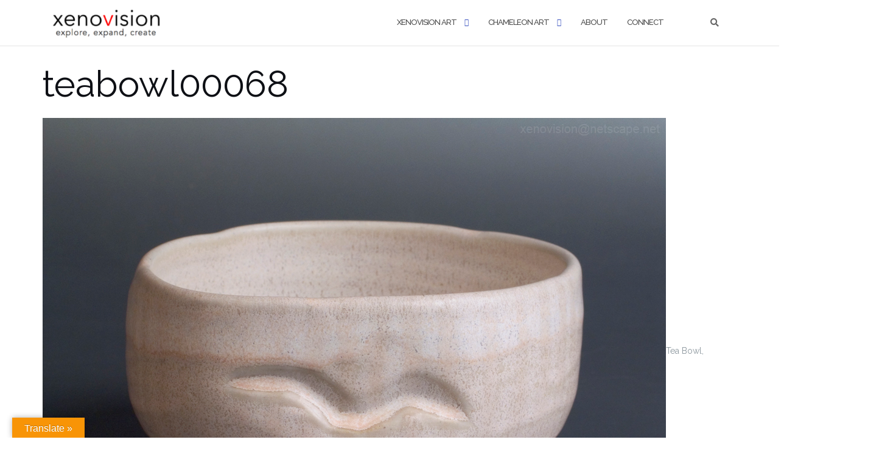

--- FILE ---
content_type: text/html; charset=UTF-8
request_url: http://www.xenovision.net/teabowl00068/
body_size: 13679
content:

<!DOCTYPE html>
<html dir="ltr" lang="en">
<head>
	<meta charset="UTF-8">
	<meta name="viewport" content="width=device-width, initial-scale=1">
	<link rel="profile" href="https://gmpg.org/xfn/11">
	<link rel="pingback" href="http://www.xenovision.net/xmlrpc.php">

	<title>teabowl00068 | xenovision</title>
	<style>img:is([sizes="auto" i], [sizes^="auto," i]) { contain-intrinsic-size: 3000px 1500px }</style>
	
		<!-- All in One SEO 4.9.3 - aioseo.com -->
	<meta name="description" content="Chawan - Titanium Tea Bowl, ceramic art made in Japan. Kyoto porcelain mixed with Toku Jo-Shigaraki stoneware with titanium glaze. Fired to 1330c. with gold and silver luster pinstripes. xenovision - Christopher M. Gaston" />
	<meta name="robots" content="max-image-preview:large" />
	<meta name="author" content="admin"/>
	<link rel="canonical" href="http://www.xenovision.net/teabowl00068/" />
	<meta name="generator" content="All in One SEO (AIOSEO) 4.9.3" />
		<script type="application/ld+json" class="aioseo-schema">
			{"@context":"https:\/\/schema.org","@graph":[{"@type":"BreadcrumbList","@id":"http:\/\/www.xenovision.net\/teabowl00068\/#breadcrumblist","itemListElement":[{"@type":"ListItem","@id":"http:\/\/www.xenovision.net#listItem","position":1,"name":"Home","item":"http:\/\/www.xenovision.net","nextItem":{"@type":"ListItem","@id":"http:\/\/www.xenovision.net\/teabowl00068\/#listItem","name":"teabowl00068"}},{"@type":"ListItem","@id":"http:\/\/www.xenovision.net\/teabowl00068\/#listItem","position":2,"name":"teabowl00068","previousItem":{"@type":"ListItem","@id":"http:\/\/www.xenovision.net#listItem","name":"Home"}}]},{"@type":"ItemPage","@id":"http:\/\/www.xenovision.net\/teabowl00068\/#itempage","url":"http:\/\/www.xenovision.net\/teabowl00068\/","name":"teabowl00068 | xenovision","description":"Chawan - Titanium Tea Bowl, ceramic art made in Japan. Kyoto porcelain mixed with Toku Jo-Shigaraki stoneware with titanium glaze. Fired to 1330c. with gold and silver luster pinstripes. xenovision - Christopher M. Gaston","inLanguage":"en","isPartOf":{"@id":"http:\/\/www.xenovision.net\/#website"},"breadcrumb":{"@id":"http:\/\/www.xenovision.net\/teabowl00068\/#breadcrumblist"},"author":{"@id":"http:\/\/www.xenovision.net\/author\/admin\/#author"},"creator":{"@id":"http:\/\/www.xenovision.net\/author\/admin\/#author"},"datePublished":"2019-04-06T17:28:59+02:00","dateModified":"2020-03-17T07:01:20+01:00"},{"@type":"Organization","@id":"http:\/\/www.xenovision.net\/#organization","name":"xenovision","description":"explore, expand, create","url":"http:\/\/www.xenovision.net\/","logo":{"@type":"ImageObject","url":"http:\/\/www.xenovision.net\/wp-content\/uploads\/2020\/11\/xenovision-f-logo-eec2-3-e1604222041310.jpg","@id":"http:\/\/www.xenovision.net\/teabowl00068\/#organizationLogo","width":735,"height":198,"caption":"xenovision - Lucia and Christopher Gaton - artists and designers - Prague"},"image":{"@id":"http:\/\/www.xenovision.net\/teabowl00068\/#organizationLogo"},"sameAs":["https:\/\/www.youtube.com\/c\/XenovisionNet\/"]},{"@type":"Person","@id":"http:\/\/www.xenovision.net\/author\/admin\/#author","url":"http:\/\/www.xenovision.net\/author\/admin\/","name":"admin","image":{"@type":"ImageObject","@id":"http:\/\/www.xenovision.net\/teabowl00068\/#authorImage","url":"https:\/\/secure.gravatar.com\/avatar\/1b54dc3a572f72cb85af24fd5f2db8e0fe0dfc914698adc82c7fbdecb13c4ad6?s=96&d=mm&r=g","width":96,"height":96,"caption":"admin"}},{"@type":"WebSite","@id":"http:\/\/www.xenovision.net\/#website","url":"http:\/\/www.xenovision.net\/","name":"xenovision","description":"explore, expand, create","inLanguage":"en","publisher":{"@id":"http:\/\/www.xenovision.net\/#organization"}}]}
		</script>
		<!-- All in One SEO -->

<!-- Jetpack Site Verification Tags -->
<meta name="google-site-verification" content="TdS6WM8d6mxwdfHwBSzneQ4UJGnW6-OvCPdeORwNQhc" />
<link rel='dns-prefetch' href='//translate.google.com' />
<link rel='dns-prefetch' href='//stats.wp.com' />
<link rel='dns-prefetch' href='//fonts.googleapis.com' />
<link rel='dns-prefetch' href='//v0.wordpress.com' />
<link rel="alternate" type="application/rss+xml" title="xenovision &raquo; Feed" href="http://www.xenovision.net/feed/" />
<link rel="alternate" type="text/calendar" title="xenovision &raquo; iCal Feed" href="http://www.xenovision.net/events/?ical=1" />
<script type="text/javascript">
/* <![CDATA[ */
window._wpemojiSettings = {"baseUrl":"https:\/\/s.w.org\/images\/core\/emoji\/16.0.1\/72x72\/","ext":".png","svgUrl":"https:\/\/s.w.org\/images\/core\/emoji\/16.0.1\/svg\/","svgExt":".svg","source":{"concatemoji":"http:\/\/www.xenovision.net\/wp-includes\/js\/wp-emoji-release.min.js?ver=6.8.3"}};
/*! This file is auto-generated */
!function(s,n){var o,i,e;function c(e){try{var t={supportTests:e,timestamp:(new Date).valueOf()};sessionStorage.setItem(o,JSON.stringify(t))}catch(e){}}function p(e,t,n){e.clearRect(0,0,e.canvas.width,e.canvas.height),e.fillText(t,0,0);var t=new Uint32Array(e.getImageData(0,0,e.canvas.width,e.canvas.height).data),a=(e.clearRect(0,0,e.canvas.width,e.canvas.height),e.fillText(n,0,0),new Uint32Array(e.getImageData(0,0,e.canvas.width,e.canvas.height).data));return t.every(function(e,t){return e===a[t]})}function u(e,t){e.clearRect(0,0,e.canvas.width,e.canvas.height),e.fillText(t,0,0);for(var n=e.getImageData(16,16,1,1),a=0;a<n.data.length;a++)if(0!==n.data[a])return!1;return!0}function f(e,t,n,a){switch(t){case"flag":return n(e,"\ud83c\udff3\ufe0f\u200d\u26a7\ufe0f","\ud83c\udff3\ufe0f\u200b\u26a7\ufe0f")?!1:!n(e,"\ud83c\udde8\ud83c\uddf6","\ud83c\udde8\u200b\ud83c\uddf6")&&!n(e,"\ud83c\udff4\udb40\udc67\udb40\udc62\udb40\udc65\udb40\udc6e\udb40\udc67\udb40\udc7f","\ud83c\udff4\u200b\udb40\udc67\u200b\udb40\udc62\u200b\udb40\udc65\u200b\udb40\udc6e\u200b\udb40\udc67\u200b\udb40\udc7f");case"emoji":return!a(e,"\ud83e\udedf")}return!1}function g(e,t,n,a){var r="undefined"!=typeof WorkerGlobalScope&&self instanceof WorkerGlobalScope?new OffscreenCanvas(300,150):s.createElement("canvas"),o=r.getContext("2d",{willReadFrequently:!0}),i=(o.textBaseline="top",o.font="600 32px Arial",{});return e.forEach(function(e){i[e]=t(o,e,n,a)}),i}function t(e){var t=s.createElement("script");t.src=e,t.defer=!0,s.head.appendChild(t)}"undefined"!=typeof Promise&&(o="wpEmojiSettingsSupports",i=["flag","emoji"],n.supports={everything:!0,everythingExceptFlag:!0},e=new Promise(function(e){s.addEventListener("DOMContentLoaded",e,{once:!0})}),new Promise(function(t){var n=function(){try{var e=JSON.parse(sessionStorage.getItem(o));if("object"==typeof e&&"number"==typeof e.timestamp&&(new Date).valueOf()<e.timestamp+604800&&"object"==typeof e.supportTests)return e.supportTests}catch(e){}return null}();if(!n){if("undefined"!=typeof Worker&&"undefined"!=typeof OffscreenCanvas&&"undefined"!=typeof URL&&URL.createObjectURL&&"undefined"!=typeof Blob)try{var e="postMessage("+g.toString()+"("+[JSON.stringify(i),f.toString(),p.toString(),u.toString()].join(",")+"));",a=new Blob([e],{type:"text/javascript"}),r=new Worker(URL.createObjectURL(a),{name:"wpTestEmojiSupports"});return void(r.onmessage=function(e){c(n=e.data),r.terminate(),t(n)})}catch(e){}c(n=g(i,f,p,u))}t(n)}).then(function(e){for(var t in e)n.supports[t]=e[t],n.supports.everything=n.supports.everything&&n.supports[t],"flag"!==t&&(n.supports.everythingExceptFlag=n.supports.everythingExceptFlag&&n.supports[t]);n.supports.everythingExceptFlag=n.supports.everythingExceptFlag&&!n.supports.flag,n.DOMReady=!1,n.readyCallback=function(){n.DOMReady=!0}}).then(function(){return e}).then(function(){var e;n.supports.everything||(n.readyCallback(),(e=n.source||{}).concatemoji?t(e.concatemoji):e.wpemoji&&e.twemoji&&(t(e.twemoji),t(e.wpemoji)))}))}((window,document),window._wpemojiSettings);
/* ]]> */
</script>
<style id='wp-emoji-styles-inline-css' type='text/css'>

	img.wp-smiley, img.emoji {
		display: inline !important;
		border: none !important;
		box-shadow: none !important;
		height: 1em !important;
		width: 1em !important;
		margin: 0 0.07em !important;
		vertical-align: -0.1em !important;
		background: none !important;
		padding: 0 !important;
	}
</style>
<link rel='stylesheet' id='wp-block-library-css' href='http://www.xenovision.net/wp-includes/css/dist/block-library/style.min.css?ver=6.8.3' type='text/css' media='all' />
<style id='classic-theme-styles-inline-css' type='text/css'>
/*! This file is auto-generated */
.wp-block-button__link{color:#fff;background-color:#32373c;border-radius:9999px;box-shadow:none;text-decoration:none;padding:calc(.667em + 2px) calc(1.333em + 2px);font-size:1.125em}.wp-block-file__button{background:#32373c;color:#fff;text-decoration:none}
</style>
<link rel='stylesheet' id='aioseo/css/src/vue/standalone/blocks/table-of-contents/global.scss-css' href='http://www.xenovision.net/wp-content/plugins/all-in-one-seo-pack/dist/Lite/assets/css/table-of-contents/global.e90f6d47.css?ver=4.9.3' type='text/css' media='all' />
<link rel='stylesheet' id='mediaelement-css' href='http://www.xenovision.net/wp-includes/js/mediaelement/mediaelementplayer-legacy.min.css?ver=4.2.17' type='text/css' media='all' />
<link rel='stylesheet' id='wp-mediaelement-css' href='http://www.xenovision.net/wp-includes/js/mediaelement/wp-mediaelement.min.css?ver=6.8.3' type='text/css' media='all' />
<style id='jetpack-sharing-buttons-style-inline-css' type='text/css'>
.jetpack-sharing-buttons__services-list{display:flex;flex-direction:row;flex-wrap:wrap;gap:0;list-style-type:none;margin:5px;padding:0}.jetpack-sharing-buttons__services-list.has-small-icon-size{font-size:12px}.jetpack-sharing-buttons__services-list.has-normal-icon-size{font-size:16px}.jetpack-sharing-buttons__services-list.has-large-icon-size{font-size:24px}.jetpack-sharing-buttons__services-list.has-huge-icon-size{font-size:36px}@media print{.jetpack-sharing-buttons__services-list{display:none!important}}.editor-styles-wrapper .wp-block-jetpack-sharing-buttons{gap:0;padding-inline-start:0}ul.jetpack-sharing-buttons__services-list.has-background{padding:1.25em 2.375em}
</style>
<style id='global-styles-inline-css' type='text/css'>
:root{--wp--preset--aspect-ratio--square: 1;--wp--preset--aspect-ratio--4-3: 4/3;--wp--preset--aspect-ratio--3-4: 3/4;--wp--preset--aspect-ratio--3-2: 3/2;--wp--preset--aspect-ratio--2-3: 2/3;--wp--preset--aspect-ratio--16-9: 16/9;--wp--preset--aspect-ratio--9-16: 9/16;--wp--preset--color--black: #000000;--wp--preset--color--cyan-bluish-gray: #abb8c3;--wp--preset--color--white: #ffffff;--wp--preset--color--pale-pink: #f78da7;--wp--preset--color--vivid-red: #cf2e2e;--wp--preset--color--luminous-vivid-orange: #ff6900;--wp--preset--color--luminous-vivid-amber: #fcb900;--wp--preset--color--light-green-cyan: #7bdcb5;--wp--preset--color--vivid-green-cyan: #00d084;--wp--preset--color--pale-cyan-blue: #8ed1fc;--wp--preset--color--vivid-cyan-blue: #0693e3;--wp--preset--color--vivid-purple: #9b51e0;--wp--preset--gradient--vivid-cyan-blue-to-vivid-purple: linear-gradient(135deg,rgba(6,147,227,1) 0%,rgb(155,81,224) 100%);--wp--preset--gradient--light-green-cyan-to-vivid-green-cyan: linear-gradient(135deg,rgb(122,220,180) 0%,rgb(0,208,130) 100%);--wp--preset--gradient--luminous-vivid-amber-to-luminous-vivid-orange: linear-gradient(135deg,rgba(252,185,0,1) 0%,rgba(255,105,0,1) 100%);--wp--preset--gradient--luminous-vivid-orange-to-vivid-red: linear-gradient(135deg,rgba(255,105,0,1) 0%,rgb(207,46,46) 100%);--wp--preset--gradient--very-light-gray-to-cyan-bluish-gray: linear-gradient(135deg,rgb(238,238,238) 0%,rgb(169,184,195) 100%);--wp--preset--gradient--cool-to-warm-spectrum: linear-gradient(135deg,rgb(74,234,220) 0%,rgb(151,120,209) 20%,rgb(207,42,186) 40%,rgb(238,44,130) 60%,rgb(251,105,98) 80%,rgb(254,248,76) 100%);--wp--preset--gradient--blush-light-purple: linear-gradient(135deg,rgb(255,206,236) 0%,rgb(152,150,240) 100%);--wp--preset--gradient--blush-bordeaux: linear-gradient(135deg,rgb(254,205,165) 0%,rgb(254,45,45) 50%,rgb(107,0,62) 100%);--wp--preset--gradient--luminous-dusk: linear-gradient(135deg,rgb(255,203,112) 0%,rgb(199,81,192) 50%,rgb(65,88,208) 100%);--wp--preset--gradient--pale-ocean: linear-gradient(135deg,rgb(255,245,203) 0%,rgb(182,227,212) 50%,rgb(51,167,181) 100%);--wp--preset--gradient--electric-grass: linear-gradient(135deg,rgb(202,248,128) 0%,rgb(113,206,126) 100%);--wp--preset--gradient--midnight: linear-gradient(135deg,rgb(2,3,129) 0%,rgb(40,116,252) 100%);--wp--preset--font-size--small: 13px;--wp--preset--font-size--medium: 20px;--wp--preset--font-size--large: 36px;--wp--preset--font-size--x-large: 42px;--wp--preset--spacing--20: 0.44rem;--wp--preset--spacing--30: 0.67rem;--wp--preset--spacing--40: 1rem;--wp--preset--spacing--50: 1.5rem;--wp--preset--spacing--60: 2.25rem;--wp--preset--spacing--70: 3.38rem;--wp--preset--spacing--80: 5.06rem;--wp--preset--shadow--natural: 6px 6px 9px rgba(0, 0, 0, 0.2);--wp--preset--shadow--deep: 12px 12px 50px rgba(0, 0, 0, 0.4);--wp--preset--shadow--sharp: 6px 6px 0px rgba(0, 0, 0, 0.2);--wp--preset--shadow--outlined: 6px 6px 0px -3px rgba(255, 255, 255, 1), 6px 6px rgba(0, 0, 0, 1);--wp--preset--shadow--crisp: 6px 6px 0px rgba(0, 0, 0, 1);}:where(.is-layout-flex){gap: 0.5em;}:where(.is-layout-grid){gap: 0.5em;}body .is-layout-flex{display: flex;}.is-layout-flex{flex-wrap: wrap;align-items: center;}.is-layout-flex > :is(*, div){margin: 0;}body .is-layout-grid{display: grid;}.is-layout-grid > :is(*, div){margin: 0;}:where(.wp-block-columns.is-layout-flex){gap: 2em;}:where(.wp-block-columns.is-layout-grid){gap: 2em;}:where(.wp-block-post-template.is-layout-flex){gap: 1.25em;}:where(.wp-block-post-template.is-layout-grid){gap: 1.25em;}.has-black-color{color: var(--wp--preset--color--black) !important;}.has-cyan-bluish-gray-color{color: var(--wp--preset--color--cyan-bluish-gray) !important;}.has-white-color{color: var(--wp--preset--color--white) !important;}.has-pale-pink-color{color: var(--wp--preset--color--pale-pink) !important;}.has-vivid-red-color{color: var(--wp--preset--color--vivid-red) !important;}.has-luminous-vivid-orange-color{color: var(--wp--preset--color--luminous-vivid-orange) !important;}.has-luminous-vivid-amber-color{color: var(--wp--preset--color--luminous-vivid-amber) !important;}.has-light-green-cyan-color{color: var(--wp--preset--color--light-green-cyan) !important;}.has-vivid-green-cyan-color{color: var(--wp--preset--color--vivid-green-cyan) !important;}.has-pale-cyan-blue-color{color: var(--wp--preset--color--pale-cyan-blue) !important;}.has-vivid-cyan-blue-color{color: var(--wp--preset--color--vivid-cyan-blue) !important;}.has-vivid-purple-color{color: var(--wp--preset--color--vivid-purple) !important;}.has-black-background-color{background-color: var(--wp--preset--color--black) !important;}.has-cyan-bluish-gray-background-color{background-color: var(--wp--preset--color--cyan-bluish-gray) !important;}.has-white-background-color{background-color: var(--wp--preset--color--white) !important;}.has-pale-pink-background-color{background-color: var(--wp--preset--color--pale-pink) !important;}.has-vivid-red-background-color{background-color: var(--wp--preset--color--vivid-red) !important;}.has-luminous-vivid-orange-background-color{background-color: var(--wp--preset--color--luminous-vivid-orange) !important;}.has-luminous-vivid-amber-background-color{background-color: var(--wp--preset--color--luminous-vivid-amber) !important;}.has-light-green-cyan-background-color{background-color: var(--wp--preset--color--light-green-cyan) !important;}.has-vivid-green-cyan-background-color{background-color: var(--wp--preset--color--vivid-green-cyan) !important;}.has-pale-cyan-blue-background-color{background-color: var(--wp--preset--color--pale-cyan-blue) !important;}.has-vivid-cyan-blue-background-color{background-color: var(--wp--preset--color--vivid-cyan-blue) !important;}.has-vivid-purple-background-color{background-color: var(--wp--preset--color--vivid-purple) !important;}.has-black-border-color{border-color: var(--wp--preset--color--black) !important;}.has-cyan-bluish-gray-border-color{border-color: var(--wp--preset--color--cyan-bluish-gray) !important;}.has-white-border-color{border-color: var(--wp--preset--color--white) !important;}.has-pale-pink-border-color{border-color: var(--wp--preset--color--pale-pink) !important;}.has-vivid-red-border-color{border-color: var(--wp--preset--color--vivid-red) !important;}.has-luminous-vivid-orange-border-color{border-color: var(--wp--preset--color--luminous-vivid-orange) !important;}.has-luminous-vivid-amber-border-color{border-color: var(--wp--preset--color--luminous-vivid-amber) !important;}.has-light-green-cyan-border-color{border-color: var(--wp--preset--color--light-green-cyan) !important;}.has-vivid-green-cyan-border-color{border-color: var(--wp--preset--color--vivid-green-cyan) !important;}.has-pale-cyan-blue-border-color{border-color: var(--wp--preset--color--pale-cyan-blue) !important;}.has-vivid-cyan-blue-border-color{border-color: var(--wp--preset--color--vivid-cyan-blue) !important;}.has-vivid-purple-border-color{border-color: var(--wp--preset--color--vivid-purple) !important;}.has-vivid-cyan-blue-to-vivid-purple-gradient-background{background: var(--wp--preset--gradient--vivid-cyan-blue-to-vivid-purple) !important;}.has-light-green-cyan-to-vivid-green-cyan-gradient-background{background: var(--wp--preset--gradient--light-green-cyan-to-vivid-green-cyan) !important;}.has-luminous-vivid-amber-to-luminous-vivid-orange-gradient-background{background: var(--wp--preset--gradient--luminous-vivid-amber-to-luminous-vivid-orange) !important;}.has-luminous-vivid-orange-to-vivid-red-gradient-background{background: var(--wp--preset--gradient--luminous-vivid-orange-to-vivid-red) !important;}.has-very-light-gray-to-cyan-bluish-gray-gradient-background{background: var(--wp--preset--gradient--very-light-gray-to-cyan-bluish-gray) !important;}.has-cool-to-warm-spectrum-gradient-background{background: var(--wp--preset--gradient--cool-to-warm-spectrum) !important;}.has-blush-light-purple-gradient-background{background: var(--wp--preset--gradient--blush-light-purple) !important;}.has-blush-bordeaux-gradient-background{background: var(--wp--preset--gradient--blush-bordeaux) !important;}.has-luminous-dusk-gradient-background{background: var(--wp--preset--gradient--luminous-dusk) !important;}.has-pale-ocean-gradient-background{background: var(--wp--preset--gradient--pale-ocean) !important;}.has-electric-grass-gradient-background{background: var(--wp--preset--gradient--electric-grass) !important;}.has-midnight-gradient-background{background: var(--wp--preset--gradient--midnight) !important;}.has-small-font-size{font-size: var(--wp--preset--font-size--small) !important;}.has-medium-font-size{font-size: var(--wp--preset--font-size--medium) !important;}.has-large-font-size{font-size: var(--wp--preset--font-size--large) !important;}.has-x-large-font-size{font-size: var(--wp--preset--font-size--x-large) !important;}
:where(.wp-block-post-template.is-layout-flex){gap: 1.25em;}:where(.wp-block-post-template.is-layout-grid){gap: 1.25em;}
:where(.wp-block-columns.is-layout-flex){gap: 2em;}:where(.wp-block-columns.is-layout-grid){gap: 2em;}
:root :where(.wp-block-pullquote){font-size: 1.5em;line-height: 1.6;}
</style>
<link rel='stylesheet' id='google-language-translator-css' href='http://www.xenovision.net/wp-content/plugins/google-language-translator/css/style.css?ver=6.0.20' type='text/css' media='' />
<link rel='stylesheet' id='glt-toolbar-styles-css' href='http://www.xenovision.net/wp-content/plugins/google-language-translator/css/toolbar.css?ver=6.0.20' type='text/css' media='' />
<link rel='stylesheet' id='bootstrap-css' href='http://www.xenovision.net/wp-content/themes/shapely/assets/css/bootstrap.min.css?ver=6.8.3' type='text/css' media='all' />
<link rel='stylesheet' id='font-awesome-5-css' href='http://www.xenovision.net/wp-content/plugins/beaver-builder-lite-version/fonts/fontawesome/5.15.4/css/all.min.css?ver=2.9.4.2' type='text/css' media='all' />
<link rel='stylesheet' id='font-awesome-css' href='http://www.xenovision.net/wp-content/plugins/beaver-builder-lite-version/fonts/fontawesome/5.15.4/css/v4-shims.min.css?ver=2.9.4.2' type='text/css' media='all' />
<link rel='stylesheet' id='shapely-fonts-css' href='//fonts.googleapis.com/css?family=Raleway%3A100%2C300%2C400%2C500%2C600%2C700&#038;display=swap&#038;ver=6.8.3' type='text/css' media='all' />
<link rel='stylesheet' id='flexslider-css' href='http://www.xenovision.net/wp-content/themes/shapely/assets/css/flexslider.css?ver=6.8.3' type='text/css' media='all' />
<link rel='stylesheet' id='shapely-style-css' href='http://www.xenovision.net/wp-content/themes/shapely/style.css?ver=6.8.3' type='text/css' media='all' />
<link rel='stylesheet' id='shapely-custom-css' href='http://www.xenovision.net/wp-content/themes/shapely/assets/css/custom.css?ver=6.8.3' type='text/css' media='all' />
<link rel='stylesheet' id='owl.carousel-css' href='http://www.xenovision.net/wp-content/themes/shapely/assets/js/owl-carousel/owl.carousel.min.css?ver=6.8.3' type='text/css' media='all' />
<link rel='stylesheet' id='owl.carousel.theme-css' href='http://www.xenovision.net/wp-content/themes/shapely/assets/js/owl-carousel/owl.theme.default.css?ver=6.8.3' type='text/css' media='all' />
<script type="text/javascript" src="http://www.xenovision.net/wp-includes/js/jquery/jquery.min.js?ver=3.7.1" id="jquery-core-js"></script>
<script type="text/javascript" src="http://www.xenovision.net/wp-includes/js/jquery/jquery-migrate.min.js?ver=3.4.1" id="jquery-migrate-js"></script>
<link rel="https://api.w.org/" href="http://www.xenovision.net/wp-json/" /><link rel="alternate" title="JSON" type="application/json" href="http://www.xenovision.net/wp-json/wp/v2/media/1281" /><link rel="EditURI" type="application/rsd+xml" title="RSD" href="http://www.xenovision.net/xmlrpc.php?rsd" />
<meta name="generator" content="WordPress 6.8.3" />
<link rel='shortlink' href='https://wp.me/aabVD2-kF' />
<link rel="alternate" title="oEmbed (JSON)" type="application/json+oembed" href="http://www.xenovision.net/wp-json/oembed/1.0/embed?url=http%3A%2F%2Fwww.xenovision.net%2Fteabowl00068%2F" />
<link rel="alternate" title="oEmbed (XML)" type="text/xml+oembed" href="http://www.xenovision.net/wp-json/oembed/1.0/embed?url=http%3A%2F%2Fwww.xenovision.net%2Fteabowl00068%2F&#038;format=xml" />
<style>p.hello{font-size:12px;color:darkgray;}#google_language_translator,#flags{text-align:left;}#google_language_translator,#language{clear:both;width:160px;text-align:right;}#language{float:right;}#flags{text-align:right;width:165px;float:right;clear:right;}#flags ul{float:right!important;}p.hello{text-align:right;float:right;clear:both;}.glt-clear{height:0px;clear:both;margin:0px;padding:0px;}#flags{width:165px;}#flags a{display:inline-block;margin-left:2px;}#google_language_translator a{display:none!important;}div.skiptranslate.goog-te-gadget{display:inline!important;}.goog-te-gadget{color:transparent!important;}.goog-te-gadget{font-size:0px!important;}.goog-branding{display:none;}.goog-tooltip{display: none!important;}.goog-tooltip:hover{display: none!important;}.goog-text-highlight{background-color:transparent!important;border:none!important;box-shadow:none!important;}#google_language_translator select.goog-te-combo{color:#000000;}div.skiptranslate{display:none!important;}body{top:0px!important;}#goog-gt-{display:none!important;}font font{background-color:transparent!important;box-shadow:none!important;position:initial!important;}#glt-translate-trigger{left:20px;right:auto;}#glt-translate-trigger > span{color:#ffffff;}#glt-translate-trigger{background:#f89406;}.goog-te-gadget .goog-te-combo{width:100%;}#google_language_translator .goog-te-gadget .goog-te-combo{background:#000000;border:0!important;}</style>		<script type="text/javascript">
			var _statcounter = _statcounter || [];
			_statcounter.push({"tags": {"author": "admin"}});
		</script>
		<meta name="tec-api-version" content="v1"><meta name="tec-api-origin" content="http://www.xenovision.net"><link rel="alternate" href="http://www.xenovision.net/wp-json/tribe/events/v1/" />	<style>img#wpstats{display:none}</style>
		<style type="text/css">a, .image-bg a, .contact-section .social-icons li a, a:visited, .footer .footer-credits a, .post-content .post-meta li a, .post-content .shapely-category a, .module.widget-handle i {color:#686868 }a:hover,
				a:active,
				a:focus,
				.post-title a:hover,
				.post-title a:focus,
				.image-bg a:hover,
				.image-bg a:focus,
				.contact-section .social-icons li a:hover,
				.contact-section .social-icons li a:focus,
				.footer .footer-credits a:hover,
				.footer .footer-credits a:focus,
				.post-content .post-meta li a:hover,
				.post-content .post-meta li a:focus,
				.widget.widget_recent_entries ul li a:focus,
				.widget.widget_recent_entries ul li a:hover,
				.widget.widget_recent_comments ul li .comment-author-link a:focus,
				.widget.widget_recent_comments ul li .comment-author-link a:hover,
				.widget.widget_archive > div ul li a:focus,
				.widget.widget_archive > div ul li a:hover,
				.widget.widget_archive ul li a:focus,
				.widget.widget_archive ul li a:hover,
				.widget.widget_categories > div ul li a:focus,
				.widget.widget_categories > div ul li a:hover,
				.widget.widget_categories ul li a:focus,
				.widget.widget_categories ul li a:hover,
				.widget.widget_meta > div ul li a:focus,
				.widget.widget_meta > div ul li a:hover,
				.widget.widget_meta ul li a:focus,
				.widget.widget_meta ul li a:hover,
				.widget.widget_pages > div ul li a:focus,
				.widget.widget_pages > div ul li a:hover,
				.widget.widget_pages ul li a:focus,
				.widget.widget_pages ul li a:hover,
				.widget.widget_nav_menu > div ul li a:focus,
				.widget.widget_nav_menu > div ul li a:hover,
				.widget.widget_nav_menu ul li a:focus,
				.widget.widget_nav_menu ul li a:hover,
				.widget.widget_nav_menu .menu > li a:focus,
				.widget.widget_nav_menu .menu > li a:hover,
				.widget.widget_tag_cloud a:focus,
				.widget.widget_tag_cloud a:hover,
				.widget_product_categories ul.product-categories li a:hover,
				.widget_product_categories ul.product-categories li a:focus,
				.widget_product_tag_cloud .tagcloud a:hover,
				.widget_product_tag_cloud .tagcloud a:focus,
				.widget_products .product_list_widget a:hover,
				.widget_products .product_list_widget a:focus,
				.woocommerce.widget ul.cart_list li a:hover,
				.woocommerce.widget ul.cart_list li a:focus,
				.woocommerce.widget ul.product_list_widget li a:hover,
				.woocommerce.widget ul.product_list_widget li a:focus,
				.woocommerce .widget_layered_nav_filters ul li a:hover,
				.woocommerce .widget_layered_nav_filters ul li a:focus,
				.woocommerce .widget_layered_nav ul li a:hover,
				.woocommerce .widget_layered_nav ul li a:focus,
				.main-navigation .menu > li > ul li:hover > a,
				.main-navigation .menu > li > ul li:focus > a,
				.main-navigation .menu > li > ul .dropdown:hover:after,
				.main-navigation .menu > li > ul .dropdown:focus:after,
				.main-navigation .menu > li > ul li.menu-item-has-children:hover:after,
				.main-navigation .menu > li > ul li.menu-item-has-children:focus:after,
				.main-navigation .menu li a:focus,
				.main-navigation .menu li:focus > a,
				.main-navigation .menu > li > ul li a:focus,
				.post-content .shapely-category a:hover,
				.post-content .shapely-category a:focus,
				.main-navigation .menu li:hover > a,
				.main-navigation .menu li:focus > a,
				.main-navigation .menu > li:hover:after,
				.main-navigation .menu > li:focus-within:after,
				.bg-dark .social-list a:hover,
				.bg-dark .social-list a:focus,
				.shapely-social .shapely-social-icon:hover,
				.shapely-social .shapely-social-icon:focus { color: #9e9e9e;}.btn-filled, .btn-filled:visited, .woocommerce #respond input#submit.alt,
          .woocommerce a.button.alt, .woocommerce button.button.alt,
          .woocommerce input.button.alt, .woocommerce #respond input#submit,
          .woocommerce a.button, .woocommerce button.button,
          .woocommerce input.button,
          .video-widget .video-controls button,
          input[type="submit"],
          button[type="submit"],
          .post-content .more-link { background:#000000 !important; border: 2px solid #000000 !important;}.shapely_home_parallax > section:not(.image-bg) .btn-white { color:#000000 !important; border: 2px solid #000000 !important; }.btn-filled:hover,
				.btn-filled:focus,
				.woocommerce #respond input#submit.alt:hover,
				.woocommerce #respond input#submit.alt:focus,
				.woocommerce a.button.alt:hover,
				.woocommerce a.button.alt:focus,
				.woocommerce button.button.alt:hover,
				.woocommerce button.button.alt:focus,
				.woocommerce input.button.alt:hover,
				.woocommerce input.button.alt:focus,
				.woocommerce #respond input#submit:hover,
				.woocommerce #respond input#submit:focus,
				.woocommerce a.button:hover,
				.woocommerce a.button:focus,
				.woocommerce button.button:hover,
				.woocommerce button.button:focus,
				.woocommerce input.button:hover,
				.woocommerce input.button:focus,
				.video-widget .video-controls button:hover,
				.video-widget .video-controls button:focus,
				input[type="submit"]:hover,
				input[type="submit"]:focus,
				button[type="submit"]:hover,
				button[type="submit"]:focus,
				.post-content .more-link:hover,
				.post-content .more-link:focus,
				.btn:not(.btn-white):hover,
				.btn:not(.btn-white):focus,
				.button:not(.btn-white):hover,
				.button:not(.btn-white):focus
				{ background: #bf0707 !important; border: 2px solid #bf0707 !important;}.shapely_home_parallax > section:not(.image-bg) .btn-white:hover,
				.shapely_home_parallax > section:not(.image-bg) .btn-white:focus,
				.pagination span:not( .dots ),
				.pagination a:hover,
				.pagination a:focus,
				.woocommerce-pagination ul.page-numbers span.page-numbers,
				.woocommerce nav.woocommerce-pagination ul li a:focus,
				.woocommerce nav.woocommerce-pagination ul li a:hover,
				.woocommerce nav.woocommerce-pagination ul li span.current { background-color: #bf0707 !important; border-color: #bf0707 !important;color: #fff !important; }.widget.widget_search .search-form > input#s:hover,
				.widget.widget_search .search-form > input#s:focus,
				.widget.widget_calendar #wp-calendar td:not(.pad):not(#next):not(#prev)#today,
				.widget_product_search .woocommerce-product-search > input.search-field:hover,
				.widget_product_search .woocommerce-product-search > input.search-field:focus,
				.widget.widget_search input[type="text"]:focus + button[type="submit"].searchsubmit,
				.widget.widget_search input[type="text"]:hover + button[type="submit"].searchsubmit,
				textarea:hover,
				textarea:focus,
				input[type="text"]:hover,
				input[type="search"]:hover,
				input[type="email"]:hover,
				input[type="tel"]:hover,
				input[type="password"]:hover,
				input[type="text"]:focus,
				input[type="search"]:focus,
				input[type="email"]:focus,
				input[type="tel"]:focus,
				input[type="password"]:focus,
				.widget.widget_product_search input[type="text"]:focus + button[type="submit"].searchsubmit,
				.widget.widget_product_search input[type="text"]:hover + button[type="submit"].searchsubmit
				{ border-color: #bf0707 !important }.widget.widget_calendar #wp-calendar > caption:after,
				.widget.widget_calendar #wp-calendar td:not(.pad):not(#next):not(#prev)#today:hover,
				.widget.widget_calendar #wp-calendar td:not(.pad):not(#next):not(#prev)#today:focus
				{ background-color: #bf0707 }.widget.widget_search input[type="text"]:focus + button[type="submit"].searchsubmit,
				.widget.widget_search input[type="text"]:hover + button[type="submit"].searchsubmit,
				.widget.widget_product_search input[type="text"]:focus + button[type="submit"].searchsubmit,
				.widget.widget_product_search input[type="text"]:hover + button[type="submit"].searchsubmit,
				.image-bg .text-slider .flex-direction-nav li a:focus:before
				{ color: #bf0707 }.page-title-section .page-title {color:#0a0a0a !important; }</style><link rel="icon" href="http://www.xenovision.net/wp-content/uploads/2019/04/cropped-xPrahaFlavcom-32x32.png" sizes="32x32" />
<link rel="icon" href="http://www.xenovision.net/wp-content/uploads/2019/04/cropped-xPrahaFlavcom-192x192.png" sizes="192x192" />
<link rel="apple-touch-icon" href="http://www.xenovision.net/wp-content/uploads/2019/04/cropped-xPrahaFlavcom-180x180.png" />
<meta name="msapplication-TileImage" content="http://www.xenovision.net/wp-content/uploads/2019/04/cropped-xPrahaFlavcom-270x270.png" />
		<style type="text/css" id="wp-custom-css">
			ul.main-menu li.header-search {
     display: none;
}		</style>
		</head>

<body class="attachment wp-singular attachment-template-default single single-attachment postid-1281 attachmentid-1281 attachment-jpeg wp-custom-logo wp-theme-shapely fl-builder-lite-2-9-4-2 fl-no-js tribe-no-js has-sidebar-right">
	<div id="page" class="site">
	<a class="skip-link screen-reader-text" href="#content">Skip to content</a>

	<header id="masthead" class="site-header" role="banner">
		<div class="nav-container">
			<nav  id="site-navigation" class="main-navigation" role="navigation">
				<div class="container nav-bar">
					<div class="flex-row">
						<div class="module left site-title-container">
							<a href="http://www.xenovision.net/" class="custom-logo-link" rel="home" itemprop="url"><img width="180" height="50" src="http://www.xenovision.net/wp-content/uploads/2019/04/xenovision-f-logo-eec2-1-200x56.png" class="custom-logo logo" alt="© xenovision@xenovision.net" itemprop="logo" decoding="async" srcset="http://www.xenovision.net/wp-content/uploads/2019/04/xenovision-f-logo-eec2-1-200x56.png 200w, http://www.xenovision.net/wp-content/uploads/2019/04/xenovision-f-logo-eec2-1-300x83.png 300w, http://www.xenovision.net/wp-content/uploads/2019/04/xenovision-f-logo-eec2-1-350x100.png 350w, http://www.xenovision.net/wp-content/uploads/2019/04/xenovision-f-logo-eec2-1.png 360w" sizes="(max-width: 180px) 100vw, 180px" data-attachment-id="333" data-permalink="http://www.xenovision.net/xenovision-f-logo-eec2-2/" data-orig-file="http://www.xenovision.net/wp-content/uploads/2019/04/xenovision-f-logo-eec2-1.png" data-orig-size="360,100" data-comments-opened="0" data-image-meta="{&quot;aperture&quot;:&quot;0&quot;,&quot;credit&quot;:&quot;&quot;,&quot;camera&quot;:&quot;&quot;,&quot;caption&quot;:&quot;&quot;,&quot;created_timestamp&quot;:&quot;0&quot;,&quot;copyright&quot;:&quot;&quot;,&quot;focal_length&quot;:&quot;0&quot;,&quot;iso&quot;:&quot;0&quot;,&quot;shutter_speed&quot;:&quot;0&quot;,&quot;title&quot;:&quot;&quot;,&quot;orientation&quot;:&quot;0&quot;}" data-image-title="xenovision f-logo eec2" data-image-description="" data-image-caption="" data-medium-file="http://www.xenovision.net/wp-content/uploads/2019/04/xenovision-f-logo-eec2-1-300x83.png" data-large-file="http://www.xenovision.net/wp-content/uploads/2019/04/xenovision-f-logo-eec2-1.png" /></a>						</div>
						<button class="module widget-handle mobile-toggle right visible-sm visible-xs">
							<i class="fa fa-bars"></i>
						</button>
						<div class="module-group right">
							<div class="module left">
								<div class="collapse navbar-collapse navbar-ex1-collapse"><ul id="menu" class="menu"><li id="menu-item-2366" class="menu-item menu-item-type-post_type menu-item-object-page menu-item-has-children menu-item-2366 dropdown"><a title="xenovision art" href="http://www.xenovision.net/xenovision/">xenovision art </a><span class="dropdown-toggle shapely-dropdown" data-toggle="dropdown"><i class="fa fa-angle-down" aria-hidden="true"></i></span>
<ul role="menu" class=" dropdown-menu">
	<li id="menu-item-384" class="menu-item menu-item-type-post_type menu-item-object-page menu-item-has-children menu-item-384 dropdown"><a title="LIGHT - Sculptures" href="http://www.xenovision.net/xenovision/light/">LIGHT &#8211; Sculptures </a><span class="dropdown-toggle shapely-dropdown" data-toggle="dropdown"><i class="fa fa-angle-down" aria-hidden="true"></i></span>
	<ul role="menu" class=" dropdown-menu">
		<li id="menu-item-2340" class="menu-item menu-item-type-post_type menu-item-object-page menu-item-2340"><a title="Oracle of Human Spirits" href="http://www.xenovision.net/xenovision/light/oracle-of-human-spirits/">Oracle of Human Spirits</a></li>
		<li id="menu-item-487" class="menu-item menu-item-type-post_type menu-item-object-page menu-item-487"><a title="Oracle of Tempe" href="http://www.xenovision.net/xenovision/light/oracle-of-tempe/">Oracle of Tempe</a></li>
		<li id="menu-item-512" class="menu-item menu-item-type-post_type menu-item-object-page menu-item-512"><a title="Between Mars &#038; Jupiter" href="http://www.xenovision.net/xenovision/light/between-mars-jupiter/">Between Mars &#038; Jupiter</a></li>
		<li id="menu-item-936" class="menu-item menu-item-type-post_type menu-item-object-page menu-item-936"><a title="Alien Spirits" href="http://www.xenovision.net/xenovision/light/alien-spirits/">Alien Spirits</a></li>
		<li id="menu-item-549" class="menu-item menu-item-type-post_type menu-item-object-page menu-item-549"><a title="Oracle of Gaia" href="http://www.xenovision.net/xenovision/light/oracle-of-gaia/">Oracle of Gaia</a></li>
		<li id="menu-item-562" class="menu-item menu-item-type-post_type menu-item-object-page menu-item-562"><a title="Totems for Ōmeteōtl" href="http://www.xenovision.net/xenovision/light/totems-for-ometeotl/">Totems for Ōmeteōtl</a></li>
		<li id="menu-item-601" class="menu-item menu-item-type-post_type menu-item-object-page menu-item-601"><a title="Hecate" href="http://www.xenovision.net/xenovision/light/hecate/">Hecate</a></li>
		<li id="menu-item-8468" class="menu-item menu-item-type-post_type menu-item-object-page menu-item-8468"><a title="Worlds in Collision" href="http://www.xenovision.net/xenovision/light/worlds-in-collision/">Worlds in Collision</a></li>
		<li id="menu-item-595" class="menu-item menu-item-type-post_type menu-item-object-page menu-item-595"><a title="Unbalance between Man &#038; Nature" href="http://www.xenovision.net/xenovision/light/unbalance-between-man-nature/">Unbalance between Man &#038; Nature</a></li>
		<li id="menu-item-591" class="menu-item menu-item-type-post_type menu-item-object-page menu-item-591"><a title="Lifeline for Kobe" href="http://www.xenovision.net/xenovision/light/lifeline-for-kobe/">Lifeline for Kobe</a></li>
	</ul>
</li>
	<li id="menu-item-386" class="menu-item menu-item-type-post_type menu-item-object-page menu-item-has-children menu-item-386 dropdown"><a title="EARTH - Ceramics" href="http://www.xenovision.net/xenovision/earth/">EARTH &#8211; Ceramics </a><span class="dropdown-toggle shapely-dropdown" data-toggle="dropdown"><i class="fa fa-angle-down" aria-hidden="true"></i></span>
	<ul role="menu" class=" dropdown-menu">
		<li id="menu-item-7666" class="menu-item menu-item-type-post_type menu-item-object-page menu-item-has-children menu-item-7666 dropdown"><a title="Lucia’s Ceramics" href="http://www.xenovision.net/xenovision/earth/lucias-ceramics/">Lucia’s Ceramics </a><span class="dropdown-toggle shapely-dropdown" data-toggle="dropdown"><i class="fa fa-angle-down" aria-hidden="true"></i></span>
		<ul role="menu" class=" dropdown-menu">
			<li id="menu-item-7667" class="menu-item menu-item-type-post_type menu-item-object-page menu-item-7667"><a title="Lucia – Arizona" href="http://www.xenovision.net/xenovision/earth/lucias-ceramics/lucia-arizona/">Lucia – Arizona</a></li>
			<li id="menu-item-8207" class="menu-item menu-item-type-post_type menu-item-object-page menu-item-has-children menu-item-8207 dropdown"><a title="Lucia – Czech" href="http://www.xenovision.net/xenovision/earth/lucias-ceramics/lucia-czech/">Lucia – Czech </a><span class="dropdown-toggle shapely-dropdown" data-toggle="dropdown"><i class="fa fa-angle-down" aria-hidden="true"></i></span>
			<ul role="menu" class=" dropdown-menu">
				<li id="menu-item-8160" class="menu-item menu-item-type-post_type menu-item-object-page menu-item-8160"><a title="Porcelain Pinch Pots" href="http://www.xenovision.net/xenovision/earth/lucias-ceramics/lucia-czech/porcelain/">Porcelain Pinch Pots</a></li>
				<li id="menu-item-8159" class="menu-item menu-item-type-post_type menu-item-object-page menu-item-8159"><a title="Glazing Adventures" href="http://www.xenovision.net/xenovision/earth/lucias-ceramics/lucia-czech/glazing-adventures/">Glazing Adventures</a></li>
				<li id="menu-item-8310" class="menu-item menu-item-type-post_type menu-item-object-page menu-item-8310"><a title="Cobalt and Iron" href="http://www.xenovision.net/xenovision/earth/lucias-ceramics/lucia-czech/cobalt-and-iron/">Cobalt and Iron</a></li>
			</ul>
</li>
			<li id="menu-item-7755" class="menu-item menu-item-type-post_type menu-item-object-page menu-item-7755"><a title="Lucia – Japan" href="http://www.xenovision.net/xenovision/earth/lucias-ceramics/lucia-japan/">Lucia – Japan</a></li>
		</ul>
</li>
		<li id="menu-item-624" class="menu-item menu-item-type-post_type menu-item-object-page menu-item-624"><a title="Aiculove" href="http://www.xenovision.net/xenovision/earth/aiculove/">Aiculove</a></li>
		<li id="menu-item-1000" class="menu-item menu-item-type-post_type menu-item-object-page menu-item-1000"><a title="Abyss" href="http://www.xenovision.net/xenovision/earth/abyss/">Abyss</a></li>
		<li id="menu-item-1016" class="menu-item menu-item-type-post_type menu-item-object-page menu-item-1016"><a title="Genki Neutron" href="http://www.xenovision.net/xenovision/earth/genki-neutron/">Genki Neutron</a></li>
		<li id="menu-item-1032" class="menu-item menu-item-type-post_type menu-item-object-page menu-item-1032"><a title="Atomic Spirits" href="http://www.xenovision.net/xenovision/earth/atomic-spirits/">Atomic Spirits</a></li>
		<li id="menu-item-1288" class="menu-item menu-item-type-post_type menu-item-object-page menu-item-1288"><a title="Chawan" href="http://www.xenovision.net/xenovision/earth/chawan/">Chawan</a></li>
		<li id="menu-item-1322" class="menu-item menu-item-type-post_type menu-item-object-page menu-item-1322"><a title="Colors n Gold" href="http://www.xenovision.net/xenovision/earth/colors-n-gold/">Colors n Gold</a></li>
		<li id="menu-item-1344" class="menu-item menu-item-type-post_type menu-item-object-page menu-item-1344"><a title="Yokkaichi" href="http://www.xenovision.net/xenovision/earth/yokkaichi/">Yokkaichi</a></li>
		<li id="menu-item-1361" class="menu-item menu-item-type-post_type menu-item-object-page menu-item-1361"><a title="Indigo Blue" href="http://www.xenovision.net/xenovision/earth/indigo-blue/">Indigo Blue</a></li>
		<li id="menu-item-1388" class="menu-item menu-item-type-post_type menu-item-object-page menu-item-1388"><a title="Human Spirits" href="http://www.xenovision.net/xenovision/earth/human-spirits/">Human Spirits</a></li>
		<li id="menu-item-1876" class="menu-item menu-item-type-post_type menu-item-object-page menu-item-1876"><a title="Uchu No Tani" href="http://www.xenovision.net/xenovision/earth/uchu-no-tani/">Uchu No Tani</a></li>
		<li id="menu-item-7347" class="menu-item menu-item-type-post_type menu-item-object-page menu-item-7347"><a title="Ceramic Videos" href="http://www.xenovision.net/xenovision/earth/ceramic-videos/">Ceramic Videos</a></li>
	</ul>
</li>
	<li id="menu-item-413" class="menu-item menu-item-type-post_type menu-item-object-page menu-item-has-children menu-item-413 dropdown"><a title="STUDIO - Spaces" href="http://www.xenovision.net/xenovision/studio/">STUDIO &#8211; Spaces </a><span class="dropdown-toggle shapely-dropdown" data-toggle="dropdown"><i class="fa fa-angle-down" aria-hidden="true"></i></span>
	<ul role="menu" class=" dropdown-menu">
		<li id="menu-item-1068" class="menu-item menu-item-type-post_type menu-item-object-page menu-item-1068"><a title="KVAK" href="http://www.xenovision.net/xenovision/studio/kvak/">KVAK</a></li>
		<li id="menu-item-1103" class="menu-item menu-item-type-post_type menu-item-object-page menu-item-1103"><a title="NPC" href="http://www.xenovision.net/xenovision/studio/npc/">NPC</a></li>
		<li id="menu-item-1117" class="menu-item menu-item-type-post_type menu-item-object-page menu-item-1117"><a title="Haru" href="http://www.xenovision.net/xenovision/studio/haru/">Haru</a></li>
		<li id="menu-item-1130" class="menu-item menu-item-type-post_type menu-item-object-page menu-item-1130"><a title="Komono" href="http://www.xenovision.net/xenovision/studio/komono/">Komono</a></li>
		<li id="menu-item-1201" class="menu-item menu-item-type-post_type menu-item-object-page menu-item-1201"><a title="Omi" href="http://www.xenovision.net/xenovision/studio/omi/">Omi</a></li>
	</ul>
</li>
</ul>
</li>
<li id="menu-item-2357" class="menu-item menu-item-type-post_type menu-item-object-page menu-item-has-children menu-item-2357 dropdown"><a title="Chameleon Art" href="http://www.xenovision.net/chameleon-art/">Chameleon Art </a><span class="dropdown-toggle shapely-dropdown" data-toggle="dropdown"><i class="fa fa-angle-down" aria-hidden="true"></i></span>
<ul role="menu" class=" dropdown-menu">
	<li id="menu-item-385" class="menu-item menu-item-type-post_type menu-item-object-page menu-item-has-children menu-item-385 dropdown"><a title="Community Projects" href="http://www.xenovision.net/chameleon-art/human/">Community Projects </a><span class="dropdown-toggle shapely-dropdown" data-toggle="dropdown"><i class="fa fa-angle-down" aria-hidden="true"></i></span>
	<ul role="menu" class=" dropdown-menu">
		<li id="menu-item-2438" class="menu-item menu-item-type-post_type menu-item-object-page menu-item-has-children menu-item-2438 dropdown"><a title="Czech" href="http://www.xenovision.net/chameleon-art/human/czech/">Czech </a><span class="dropdown-toggle shapely-dropdown" data-toggle="dropdown"><i class="fa fa-angle-down" aria-hidden="true"></i></span>
		<ul role="menu" class=" dropdown-menu">
			<li id="menu-item-10066" class="menu-item menu-item-type-post_type menu-item-object-page menu-item-10066"><a title="Venuses of Vrbičky" href="http://www.xenovision.net/chameleon-art/human/czech/venuses-of-vrbicky/">Venuses of Vrbičky</a></li>
			<li id="menu-item-9062" class="menu-item menu-item-type-post_type menu-item-object-page menu-item-9062"><a title="5-Days to the Moon" href="http://www.xenovision.net/5-days-to-the-moon/">5-Days to the Moon</a></li>
			<li id="menu-item-6437" class="menu-item menu-item-type-post_type menu-item-object-page menu-item-6437"><a title="Dinosaur Day" href="http://www.xenovision.net/chameleon-art/human/dinosaur-day/">Dinosaur Day</a></li>
			<li id="menu-item-1922" class="menu-item menu-item-type-post_type menu-item-object-page menu-item-1922"><a title="Shared Drawings – Faces I" href="http://www.xenovision.net/chameleon-art/human/shared-drawings/">Shared Drawings – Faces I</a></li>
			<li id="menu-item-1949" class="menu-item menu-item-type-post_type menu-item-object-page menu-item-1949"><a title="Shared Drawing – Faces II" href="http://www.xenovision.net/chameleon-art/human/shared-drawing-faces-ii/">Shared Drawing – Faces II</a></li>
		</ul>
</li>
		<li id="menu-item-2439" class="menu-item menu-item-type-post_type menu-item-object-page menu-item-has-children menu-item-2439 dropdown"><a title="Wales" href="http://www.xenovision.net/chameleon-art/human/wales/">Wales </a><span class="dropdown-toggle shapely-dropdown" data-toggle="dropdown"><i class="fa fa-angle-down" aria-hidden="true"></i></span>
		<ul role="menu" class=" dropdown-menu">
			<li id="menu-item-973" class="menu-item menu-item-type-post_type menu-item-object-page menu-item-973"><a title="Grow Wild" href="http://www.xenovision.net/chameleon-art/human/grow-wild/">Grow Wild</a></li>
			<li id="menu-item-945" class="menu-item menu-item-type-post_type menu-item-object-page menu-item-945"><a title="Forest School" href="http://www.xenovision.net/chameleon-art/human/forest-school/">Forest School</a></li>
			<li id="menu-item-960" class="menu-item menu-item-type-post_type menu-item-object-page menu-item-960"><a title="Broneirion" href="http://www.xenovision.net/chameleon-art/human/broneirion/">Broneirion</a></li>
			<li id="menu-item-941" class="menu-item menu-item-type-post_type menu-item-object-page menu-item-941"><a title="Maesyrhandir" href="http://www.xenovision.net/chameleon-art/human/maesyrhandir/">Maesyrhandir</a></li>
			<li id="menu-item-937" class="menu-item menu-item-type-post_type menu-item-object-page menu-item-937"><a title="Tregynon" href="http://www.xenovision.net/chameleon-art/human/tregyon/">Tregynon</a></li>
		</ul>
</li>
		<li id="menu-item-2440" class="menu-item menu-item-type-post_type menu-item-object-page menu-item-has-children menu-item-2440 dropdown"><a title="Japan" href="http://www.xenovision.net/chameleon-art/human/japan/">Japan </a><span class="dropdown-toggle shapely-dropdown" data-toggle="dropdown"><i class="fa fa-angle-down" aria-hidden="true"></i></span>
		<ul role="menu" class=" dropdown-menu">
			<li id="menu-item-1050" class="menu-item menu-item-type-post_type menu-item-object-page menu-item-1050"><a title="Fukushima Children" href="http://www.xenovision.net/chameleon-art/human/fukushima-children/">Fukushima Children</a></li>
			<li id="menu-item-1236" class="menu-item menu-item-type-post_type menu-item-object-page menu-item-1236"><a title="Cosmic Seed" href="http://www.xenovision.net/chameleon-art/human/cosmic-seed/">Cosmic Seed</a></li>
			<li id="menu-item-1218" class="menu-item menu-item-type-post_type menu-item-object-page menu-item-1218"><a title="Dream Catcher" href="http://www.xenovision.net/chameleon-art/human/dream-catcher/">Dream Catcher</a></li>
			<li id="menu-item-1881" class="menu-item menu-item-type-post_type menu-item-object-page menu-item-1881"><a title="Animal Spirits" href="http://www.xenovision.net/chameleon-art/human/animal-spirits/">Animal Spirits</a></li>
			<li id="menu-item-1751" class="menu-item menu-item-type-post_type menu-item-object-page menu-item-1751"><a title="Painted Dreams" href="http://www.xenovision.net/chameleon-art/human/japan/painted-dreams/">Painted Dreams</a></li>
			<li id="menu-item-1035" class="menu-item menu-item-type-post_type menu-item-object-page menu-item-1035"><a title="Kodomoen" href="http://www.xenovision.net/chameleon-art/human/kodomoen/">Kodomoen</a></li>
			<li id="menu-item-1230" class="menu-item menu-item-type-post_type menu-item-object-page menu-item-1230"><a title="Clay Day" href="http://www.xenovision.net/chameleon-art/human/clay-day/">Clay Day</a></li>
			<li id="menu-item-1043" class="menu-item menu-item-type-post_type menu-item-object-page menu-item-1043"><a title="Kurisu Desu" href="http://www.xenovision.net/chameleon-art/human/kurisu-desu/">Kurisu Desu</a></li>
		</ul>
</li>
	</ul>
</li>
	<li id="menu-item-5580" class="menu-item menu-item-type-post_type menu-item-object-page menu-item-5580"><a title="Children&#039;s Summer Camps" href="http://www.xenovision.net/chameleon-art/childrens-summer-camps/">Children&#8217;s Summer Camps</a></li>
	<li id="menu-item-1432" class="menu-item menu-item-type-post_type menu-item-object-page menu-item-1432"><a title="Class Calendar" href="http://www.xenovision.net/events/">Class Calendar</a></li>
</ul>
</li>
<li id="menu-item-9071" class="menu-item menu-item-type-post_type menu-item-object-page menu-item-9071"><a title="About" href="http://www.xenovision.net/about/">About</a></li>
<li id="menu-item-9073" class="menu-item menu-item-type-post_type menu-item-object-page menu-item-9073"><a title="Connect" href="http://www.xenovision.net/contact/">Connect</a></li>
</ul></div>							</div>
							<!--end of menu module-->
							<div class="module widget-handle search-widget-handle hidden-xs hidden-sm">
								<button class="search">
									<i class="fa fa-search"></i>
									<span class="title">Site Search</span>
								</button>
								<div class="function">
									<form role="search"  method="get" class="search-form" action="http://www.xenovision.net/" method="get" class="search-form" action="http://www.xenovision.net/">
		<div class="search-form-wrapper">
			<input type="search" class="search-field" placeholder="Search &hellip;" value="" name="s" />
			<button type="submit" class="search-submit">
				<span class="screen-reader-text">Search</span>
				<i class="fas fa-search" aria-hidden="true"></i>
			</button>
		</div>
	</form>								</div>
							</div>
						</div>
						<!--end of module group-->
					</div>
				</div>
			</nav><!-- #site-navigation -->
		</div>
	</header><!-- #masthead -->
	<div id="content" class="main-container">
					<div class="header-callout">
						
		<!-- Rank Math SEO's Breadcrumb Function -->
							</div>
		
		<section class="content-area  pt0 ">
			<div id="main" class="container" role="main">
	<div class="row">
				<div id="primary" class="col-md-8 mb-xs-24 full-width">
			
<article id="post-1281" class="post-1281 attachment type-attachment status-inherit hentry">
	<header class="entry-header">
				<h1 class="entry-title">teabowl00068</h1>	</header><!-- .entry-header -->

	<div class="entry-content">
		<img width="1024" height="768" src="http://www.xenovision.net/wp-content/uploads/2019/04/teabowl00068.jpg" class="attachment-full size-full" alt="Machawan © xenovision@xenovision.net" data-attachment-id="1281" data-permalink="http://www.xenovision.net/teabowl00068/" data-orig-file="http://www.xenovision.net/wp-content/uploads/2019/04/teabowl00068.jpg" data-orig-size="1024,768" data-comments-opened="0" data-image-meta="{&quot;aperture&quot;:&quot;0&quot;,&quot;credit&quot;:&quot;&quot;,&quot;camera&quot;:&quot;&quot;,&quot;caption&quot;:&quot;&quot;,&quot;created_timestamp&quot;:&quot;0&quot;,&quot;copyright&quot;:&quot;&quot;,&quot;focal_length&quot;:&quot;0&quot;,&quot;iso&quot;:&quot;0&quot;,&quot;shutter_speed&quot;:&quot;0&quot;,&quot;title&quot;:&quot;&quot;,&quot;orientation&quot;:&quot;1&quot;}" data-image-title="teabowl00068" data-image-description="&lt;p&gt;Tea Bowl, ceramic art by xenovision &#8211; Christopher M. Gaston, Japan.&lt;/p&gt;
" data-image-caption="&lt;p&gt;Chawan &#8211; Titanium Tea Bowl, ceramic art made in Japan. Kyoto porcelain mixed with Toku Jo-Shigaraki stoneware with titanium glaze. Fired to 1330c. with gold and silver luster pinstripes. xenovision &#8211; Christopher M. Gaston&lt;/p&gt;
" data-medium-file="http://www.xenovision.net/wp-content/uploads/2019/04/teabowl00068-300x225.jpg" data-large-file="http://www.xenovision.net/wp-content/uploads/2019/04/teabowl00068-1024x768.jpg" />Tea Bowl, ceramic art by xenovision - Christopher M. Gaston, Japan.	</div><!-- .entry-content -->
			<hr/>
		<div class="shapely-next-prev row">
			<div class="col-md-6 text-left">
				<div class="wrapper"><span class="fa fa-angle-left"></span> <a href="http://www.xenovision.net/teabowl00068/" rel="prev">teabowl00068</a></div>			</div>
			<div class="col-md-6 text-right">
							</div>
		</div>
	</article><!-- #post-## -->
		</div><!-- #primary -->
			</div>

</div><!-- #main -->
</section><!-- section -->

<div class="footer-callout">
	</div>

<footer id="colophon" class="site-footer footer bg-dark" role="contentinfo">
	<div class="container footer-inner">
		<div class="row">
			

<div class="footer-widget-area">
	
			<div class="col-md-3 col-sm-6 footer-widget" role="complementary">
			<div id="text-2" class="widget widget_text">			<div class="textwidget"><p><a href="http://www.xenovision.net/cookie-policy/">Cookies &amp; Privacy Policy</a></p>
</div>
		</div>		</div><!-- .widget-area .second -->
	
	
	</div>
		</div>

		<div class="row">
			<div class="site-info col-sm-6">
				<div class="copyright-text">
					xenovision © 2025				</div>
				<div class="footer-credits">
					Theme by <a href="https://colorlib.com/" target="_blank" rel="nofollow noopener" title="Colorlib">Colorlib</a> Powered by <a href="https://wordpress.org/" target="_blank" title="WordPress.org">WordPress</a>				</div>
			</div><!-- .site-info -->
			<div class="col-sm-6 text-right">
							</div>
		</div>
	</div>

	<a class="btn btn-sm fade-half back-to-top inner-link" href="#top"><i class="fa fa-angle-up"></i></a>
</footer><!-- #colophon -->
</div>
</div><!-- #page -->

<script type="speculationrules">
{"prefetch":[{"source":"document","where":{"and":[{"href_matches":"\/*"},{"not":{"href_matches":["\/wp-*.php","\/wp-admin\/*","\/wp-content\/uploads\/*","\/wp-content\/*","\/wp-content\/plugins\/*","\/wp-content\/themes\/shapely\/*","\/*\\?(.+)"]}},{"not":{"selector_matches":"a[rel~=\"nofollow\"]"}},{"not":{"selector_matches":".no-prefetch, .no-prefetch a"}}]},"eagerness":"conservative"}]}
</script>
<div id="glt-translate-trigger"><span class="translate">Translate »</span></div><div id="glt-toolbar"></div><div id="flags" style="display:none" class="size18"><ul id="sortable" class="ui-sortable"><li id="English"><a href="#" title="English" class="nturl notranslate en flag English"></a></li><li id="Czech"><a href="#" title="Czech" class="nturl notranslate cs flag Czech"></a></li><li id="German"><a href="#" title="German" class="nturl notranslate de flag German"></a></li><li id="Japanese"><a href="#" title="Japanese" class="nturl notranslate ja flag Japanese"></a></li></ul></div><div id='glt-footer'><div id="google_language_translator" class="default-language-en"></div></div><script>function GoogleLanguageTranslatorInit() { new google.translate.TranslateElement({pageLanguage: 'en', includedLanguages:'cs,en,de,ja', autoDisplay: false}, 'google_language_translator');}</script>		<!-- Start of StatCounter Code -->
		<script>
			<!--
			var sc_project=4620346;
			var sc_security="d9efb66e";
			var sc_invisible=1;
		</script>
        <script type="text/javascript" src="https://www.statcounter.com/counter/counter.js" async></script>
		<noscript><div class="statcounter"><a title="web analytics" href="https://statcounter.com/"><img class="statcounter" src="https://c.statcounter.com/4620346/0/d9efb66e/1/" alt="web analytics" /></a></div></noscript>
		<!-- End of StatCounter Code -->
				<script>
		( function ( body ) {
			'use strict';
			body.className = body.className.replace( /\btribe-no-js\b/, 'tribe-js' );
		} )( document.body );
		</script>
		<script> /* <![CDATA[ */var tribe_l10n_datatables = {"aria":{"sort_ascending":": activate to sort column ascending","sort_descending":": activate to sort column descending"},"length_menu":"Show _MENU_ entries","empty_table":"No data available in table","info":"Showing _START_ to _END_ of _TOTAL_ entries","info_empty":"Showing 0 to 0 of 0 entries","info_filtered":"(filtered from _MAX_ total entries)","zero_records":"No matching records found","search":"Search:","all_selected_text":"All items on this page were selected. ","select_all_link":"Select all pages","clear_selection":"Clear Selection.","pagination":{"all":"All","next":"Next","previous":"Previous"},"select":{"rows":{"0":"","_":": Selected %d rows","1":": Selected 1 row"}},"datepicker":{"dayNames":["Sunday","Monday","Tuesday","Wednesday","Thursday","Friday","Saturday"],"dayNamesShort":["Sun","Mon","Tue","Wed","Thu","Fri","Sat"],"dayNamesMin":["S","M","T","W","T","F","S"],"monthNames":["January","February","March","April","May","June","July","August","September","October","November","December"],"monthNamesShort":["January","February","March","April","May","June","July","August","September","October","November","December"],"monthNamesMin":["Jan","Feb","Mar","Apr","May","Jun","Jul","Aug","Sep","Oct","Nov","Dec"],"nextText":"Next","prevText":"Prev","currentText":"Today","closeText":"Done","today":"Today","clear":"Clear"}};/* ]]> */ </script><script type="text/javascript" src="http://www.xenovision.net/wp-content/plugins/the-events-calendar/common/build/js/user-agent.js?ver=da75d0bdea6dde3898df" id="tec-user-agent-js"></script>
<script type="text/javascript" src="http://www.xenovision.net/wp-content/plugins/google-language-translator/js/scripts.js?ver=6.0.20" id="scripts-js"></script>
<script type="text/javascript" src="//translate.google.com/translate_a/element.js?cb=GoogleLanguageTranslatorInit" id="scripts-google-js"></script>
<script type="text/javascript" src="http://www.xenovision.net/wp-content/themes/shapely/assets/js/skip-link-focus-fix.js?ver=20160115" id="shapely-skip-link-focus-fix-js"></script>
<script type="text/javascript" src="http://www.xenovision.net/wp-content/themes/shapely/assets/js/flexslider.min.js?ver=20160222" id="flexslider-js"></script>
<script type="text/javascript" src="http://www.xenovision.net/wp-content/themes/shapely/assets/js/owl-carousel/owl.carousel.min.js?ver=20160115" id="owl.carousel-js"></script>
<script type="text/javascript" src="http://www.xenovision.net/wp-content/plugins/beaver-builder-lite-version/js/jquery.imagesloaded.min.js?ver=2.9.4.2" id="imagesloaded-js"></script>
<script type="text/javascript" id="shapely-scripts-js-extra">
/* <![CDATA[ */
var ShapelyAdminObject = {"sticky_header":""};
/* ]]> */
</script>
<script type="text/javascript" src="http://www.xenovision.net/wp-content/themes/shapely/assets/js/shapely-scripts.js?ver=20180423" id="shapely-scripts-js"></script>
<script type="text/javascript" id="kaliforms-submission-frontend-js-extra">
/* <![CDATA[ */
var KaliFormsObject = {"ajaxurl":"http:\/\/www.xenovision.net\/wp-admin\/admin-ajax.php","ajax_nonce":"0ebbeb7784"};
/* ]]> */
</script>
<script type="text/javascript" src="http://www.xenovision.net/wp-content/plugins/kali-forms/public/assets/submissions/frontend/js/kaliforms-submissions.js?ver=2.4.8" id="kaliforms-submission-frontend-js"></script>
<script type="text/javascript" id="jetpack-stats-js-before">
/* <![CDATA[ */
_stq = window._stq || [];
_stq.push([ "view", {"v":"ext","blog":"150606496","post":"1281","tz":"1","srv":"www.xenovision.net","j":"1:15.4"} ]);
_stq.push([ "clickTrackerInit", "150606496", "1281" ]);
/* ]]> */
</script>
<script type="text/javascript" src="https://stats.wp.com/e-202604.js" id="jetpack-stats-js" defer="defer" data-wp-strategy="defer"></script>

</body>
</html>
